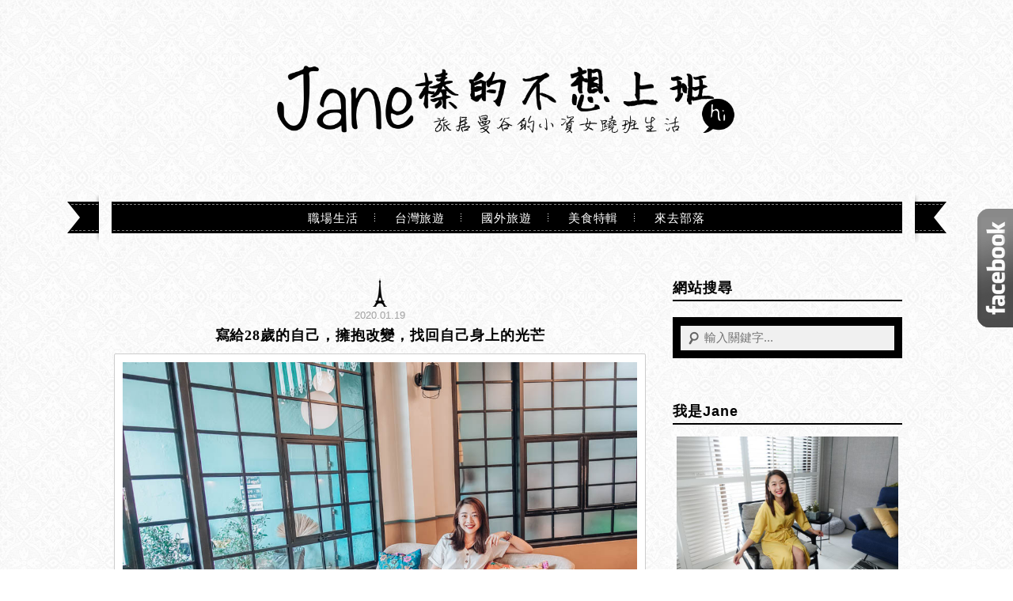

--- FILE ---
content_type: text/html; charset=UTF-8
request_url: https://ohlady.tw/tag/%E8%81%B7%E5%A0%B4%E5%BF%83%E5%BE%97/
body_size: 12621
content:
<!DOCTYPE html>
<!--[if IE 7 | IE 8]>
<html class="ie" lang="zh-TW"
 xmlns:fb="http://ogp.me/ns/fb#">
<![endif]-->
<!--[if !(IE 7) | !(IE 8)  ]><!-->
<html lang="zh-TW"
 xmlns:fb="http://ogp.me/ns/fb#">
<!--<![endif]-->
<head>
<meta http-equiv="Content-Type" content="text/html; charset=UTF-8" />
<meta name="robots" content="all" />
<meta name="author" content="Jane榛的不想上班" />
<meta name="rating" content="general" />
<title>職場心得 Archives - Jane榛的不想上班</title>
<link rel="stylesheet" href="https://ohlady.tw/wp-content/themes/achang-sudan/style.css" type="text/css" media="screen" />
<link rel="alternate" title="RSS 2.0 訂閱最新文章" href="https://ohlady.tw/feed/" />
<link rel="pingback" href="https://ohlady.tw/xmlrpc.php" />
<script src="//ajax.googleapis.com/ajax/libs/jquery/1.8.3/jquery.min.js?ver=1.8.3"></script>
<script src="https://ohlady.tw/wp-content/themes/achang-sudan/inc/js/achang.custom.js"></script>
<meta name='robots' content='index, follow, max-image-preview:large, max-snippet:-1, max-video-preview:-1' />
	<style>img:is([sizes="auto" i], [sizes^="auto," i]) { contain-intrinsic-size: 3000px 1500px }</style>
	<link rel="Shortcut Icon" href="https://ohlady.tw/wp-content/themes/achang-sudan/img/favicon.ico" />
	<!-- This site is optimized with the Yoast SEO plugin v26.7 - https://yoast.com/wordpress/plugins/seo/ -->
	<link rel="canonical" href="https://ohlady.tw/tag/職場心得/" />
	<meta property="og:locale" content="zh_TW" />
	<meta property="og:type" content="article" />
	<meta property="og:title" content="職場心得 Archives - Jane榛的不想上班" />
	<meta property="og:url" content="https://ohlady.tw/tag/職場心得/" />
	<meta property="og:site_name" content="Jane榛的不想上班" />
	<meta name="twitter:card" content="summary_large_image" />
	<script type="application/ld+json" class="yoast-schema-graph">{"@context":"https://schema.org","@graph":[{"@type":"CollectionPage","@id":"https://ohlady.tw/tag/%e8%81%b7%e5%a0%b4%e5%bf%83%e5%be%97/","url":"https://ohlady.tw/tag/%e8%81%b7%e5%a0%b4%e5%bf%83%e5%be%97/","name":"職場心得 Archives - Jane榛的不想上班","isPartOf":{"@id":"https://ohlady.tw/#website"},"breadcrumb":{"@id":"https://ohlady.tw/tag/%e8%81%b7%e5%a0%b4%e5%bf%83%e5%be%97/#breadcrumb"},"inLanguage":"zh-TW"},{"@type":"BreadcrumbList","@id":"https://ohlady.tw/tag/%e8%81%b7%e5%a0%b4%e5%bf%83%e5%be%97/#breadcrumb","itemListElement":[{"@type":"ListItem","position":1,"name":"首頁","item":"https://ohlady.tw/"},{"@type":"ListItem","position":2,"name":"職場心得"}]},{"@type":"WebSite","@id":"https://ohlady.tw/#website","url":"https://ohlady.tw/","name":"Jane榛的不想上班","description":"旅居曼谷的小資女翹班生活","potentialAction":[{"@type":"SearchAction","target":{"@type":"EntryPoint","urlTemplate":"https://ohlady.tw/?s={search_term_string}"},"query-input":{"@type":"PropertyValueSpecification","valueRequired":true,"valueName":"search_term_string"}}],"inLanguage":"zh-TW"}]}</script>
	<!-- / Yoast SEO plugin. -->


<link rel='dns-prefetch' href='//stats.wp.com' />
<script type="text/javascript">
/* <![CDATA[ */
window._wpemojiSettings = {"baseUrl":"https:\/\/s.w.org\/images\/core\/emoji\/16.0.1\/72x72\/","ext":".png","svgUrl":"https:\/\/s.w.org\/images\/core\/emoji\/16.0.1\/svg\/","svgExt":".svg","source":{"concatemoji":"https:\/\/ohlady.tw\/wp-includes\/js\/wp-emoji-release.min.js?ver=6.8.3"}};
/*! This file is auto-generated */
!function(s,n){var o,i,e;function c(e){try{var t={supportTests:e,timestamp:(new Date).valueOf()};sessionStorage.setItem(o,JSON.stringify(t))}catch(e){}}function p(e,t,n){e.clearRect(0,0,e.canvas.width,e.canvas.height),e.fillText(t,0,0);var t=new Uint32Array(e.getImageData(0,0,e.canvas.width,e.canvas.height).data),a=(e.clearRect(0,0,e.canvas.width,e.canvas.height),e.fillText(n,0,0),new Uint32Array(e.getImageData(0,0,e.canvas.width,e.canvas.height).data));return t.every(function(e,t){return e===a[t]})}function u(e,t){e.clearRect(0,0,e.canvas.width,e.canvas.height),e.fillText(t,0,0);for(var n=e.getImageData(16,16,1,1),a=0;a<n.data.length;a++)if(0!==n.data[a])return!1;return!0}function f(e,t,n,a){switch(t){case"flag":return n(e,"\ud83c\udff3\ufe0f\u200d\u26a7\ufe0f","\ud83c\udff3\ufe0f\u200b\u26a7\ufe0f")?!1:!n(e,"\ud83c\udde8\ud83c\uddf6","\ud83c\udde8\u200b\ud83c\uddf6")&&!n(e,"\ud83c\udff4\udb40\udc67\udb40\udc62\udb40\udc65\udb40\udc6e\udb40\udc67\udb40\udc7f","\ud83c\udff4\u200b\udb40\udc67\u200b\udb40\udc62\u200b\udb40\udc65\u200b\udb40\udc6e\u200b\udb40\udc67\u200b\udb40\udc7f");case"emoji":return!a(e,"\ud83e\udedf")}return!1}function g(e,t,n,a){var r="undefined"!=typeof WorkerGlobalScope&&self instanceof WorkerGlobalScope?new OffscreenCanvas(300,150):s.createElement("canvas"),o=r.getContext("2d",{willReadFrequently:!0}),i=(o.textBaseline="top",o.font="600 32px Arial",{});return e.forEach(function(e){i[e]=t(o,e,n,a)}),i}function t(e){var t=s.createElement("script");t.src=e,t.defer=!0,s.head.appendChild(t)}"undefined"!=typeof Promise&&(o="wpEmojiSettingsSupports",i=["flag","emoji"],n.supports={everything:!0,everythingExceptFlag:!0},e=new Promise(function(e){s.addEventListener("DOMContentLoaded",e,{once:!0})}),new Promise(function(t){var n=function(){try{var e=JSON.parse(sessionStorage.getItem(o));if("object"==typeof e&&"number"==typeof e.timestamp&&(new Date).valueOf()<e.timestamp+604800&&"object"==typeof e.supportTests)return e.supportTests}catch(e){}return null}();if(!n){if("undefined"!=typeof Worker&&"undefined"!=typeof OffscreenCanvas&&"undefined"!=typeof URL&&URL.createObjectURL&&"undefined"!=typeof Blob)try{var e="postMessage("+g.toString()+"("+[JSON.stringify(i),f.toString(),p.toString(),u.toString()].join(",")+"));",a=new Blob([e],{type:"text/javascript"}),r=new Worker(URL.createObjectURL(a),{name:"wpTestEmojiSupports"});return void(r.onmessage=function(e){c(n=e.data),r.terminate(),t(n)})}catch(e){}c(n=g(i,f,p,u))}t(n)}).then(function(e){for(var t in e)n.supports[t]=e[t],n.supports.everything=n.supports.everything&&n.supports[t],"flag"!==t&&(n.supports.everythingExceptFlag=n.supports.everythingExceptFlag&&n.supports[t]);n.supports.everythingExceptFlag=n.supports.everythingExceptFlag&&!n.supports.flag,n.DOMReady=!1,n.readyCallback=function(){n.DOMReady=!0}}).then(function(){return e}).then(function(){var e;n.supports.everything||(n.readyCallback(),(e=n.source||{}).concatemoji?t(e.concatemoji):e.wpemoji&&e.twemoji&&(t(e.twemoji),t(e.wpemoji)))}))}((window,document),window._wpemojiSettings);
/* ]]> */
</script>

<style id='wp-emoji-styles-inline-css' type='text/css'>

	img.wp-smiley, img.emoji {
		display: inline !important;
		border: none !important;
		box-shadow: none !important;
		height: 1em !important;
		width: 1em !important;
		margin: 0 0.07em !important;
		vertical-align: -0.1em !important;
		background: none !important;
		padding: 0 !important;
	}
</style>
<link rel='stylesheet' id='wp-block-library-css' href='https://ohlady.tw/wp-includes/css/dist/block-library/style.min.css?ver=6.8.3' type='text/css' media='all' />
<style id='classic-theme-styles-inline-css' type='text/css'>
/*! This file is auto-generated */
.wp-block-button__link{color:#fff;background-color:#32373c;border-radius:9999px;box-shadow:none;text-decoration:none;padding:calc(.667em + 2px) calc(1.333em + 2px);font-size:1.125em}.wp-block-file__button{background:#32373c;color:#fff;text-decoration:none}
</style>
<style id='achang-pencil-box-style-box-style-inline-css' type='text/css'>
.apb-highlighter-highlight{background:linear-gradient(to top,var(--apb-highlighter-color,#fff59d) 60%,transparent 60%);padding:2px 4px}.apb-highlighter-highlight,.apb-highlighter-line{border-radius:2px;-webkit-box-decoration-break:clone;box-decoration-break:clone;display:inline}.apb-highlighter-line{background:linear-gradient(transparent 40%,hsla(0,0%,100%,0) 40%,var(--apb-highlighter-color,#ccff90) 50%,transparent 70%);padding:3px 6px}.apb-underline{background:transparent;-webkit-box-decoration-break:clone;box-decoration-break:clone;display:inline;padding-bottom:2px;text-decoration:none}.apb-underline-normal{border-bottom:2px solid var(--apb-underline-color,red);padding-bottom:3px}.apb-underline-wavy{text-decoration-color:var(--apb-underline-color,red);text-decoration-line:underline;-webkit-text-decoration-skip-ink:none;text-decoration-skip-ink:none;text-decoration-style:wavy;text-decoration-thickness:2px;text-underline-offset:3px}.apb-underline-dashed{border-bottom:2px dashed var(--apb-underline-color,red);padding-bottom:3px}.apb-underline-crayon{background:linear-gradient(transparent 40%,hsla(0,0%,100%,0) 40%,var(--apb-underline-color,red) 90%,transparent 95%);border-radius:3px;padding:3px 6px;position:relative}.apb-font-size{display:inline}.apb-style-box{margin:1em 0;position:relative}.apb-style-box .apb-box-title{align-items:center;color:var(--apb-title-color,inherit);display:flex;font-size:var(--apb-title-font-size,1.2em);font-weight:700}.apb-style-box .apb-box-title .apb-title-icon{font-size:1em;margin-right:10px}.apb-style-box .apb-box-title .apb-title-text{flex-grow:1}.apb-style-box .apb-box-content>:first-child{margin-top:0}.apb-style-box .apb-box-content>:last-child{margin-bottom:0}.apb-layout-info{border-color:var(--apb-box-color,#ddd);border-radius:4px;border-style:var(--apb-border-line-style,solid);border-width:var(--apb-border-width,2px)}.apb-layout-info .apb-box-title{background-color:var(--apb-box-color,#ddd);color:var(--apb-title-color,#333);padding:10px 15px}.apb-layout-info .apb-box-content{background-color:#fff;padding:15px}.apb-layout-alert{border:1px solid transparent;border-radius:.375rem;padding:1rem}.apb-layout-alert .apb-box-content,.apb-layout-alert .apb-box-title{background:transparent;padding:0}.apb-layout-alert .apb-box-title{margin-bottom:.5rem}.apb-layout-alert.apb-alert-type-custom{background-color:var(--apb-box-color,#cfe2ff);border-color:var(--apb-border-color,#9ec5fe);border-style:var(--apb-border-line-style,solid);border-width:var(--apb-border-width,1px);color:var(--apb-title-color,#333)}.apb-layout-alert.apb-alert-type-custom .apb-box-title{color:var(--apb-title-color,#333)}.apb-layout-alert.apb-alert-type-info{background-color:#cfe2ff;border-color:#9ec5fe;color:#0a58ca}.apb-layout-alert.apb-alert-type-info .apb-box-title{color:var(--apb-title-color,#0a58ca)}.apb-layout-alert.apb-alert-type-success{background-color:#d1e7dd;border-color:#a3cfbb;color:#146c43}.apb-layout-alert.apb-alert-type-success .apb-box-title{color:var(--apb-title-color,#146c43)}.apb-layout-alert.apb-alert-type-warning{background-color:#fff3cd;border-color:#ffecb5;color:#664d03}.apb-layout-alert.apb-alert-type-warning .apb-box-title{color:var(--apb-title-color,#664d03)}.apb-layout-alert.apb-alert-type-danger{background-color:#f8d7da;border-color:#f1aeb5;color:#842029}.apb-layout-alert.apb-alert-type-danger .apb-box-title{color:var(--apb-title-color,#842029)}.apb-layout-morandi-alert{background-color:var(--apb-box-color,#f7f4eb);border:1px solid var(--apb-box-color,#f7f4eb);border-left:var(--apb-border-width,4px) solid var(--apb-border-color,#d9d2c6);border-radius:.375rem;box-shadow:0 1px 2px 0 rgba(0,0,0,.05);padding:1rem}.apb-layout-morandi-alert .apb-box-title{background:transparent;color:var(--apb-title-color,#2d3748);font-size:var(--apb-title-font-size,1em);font-weight:700;margin-bottom:.25rem;padding:0}.apb-layout-morandi-alert .apb-box-content{background:transparent;color:#4a5568;padding:0}.apb-layout-centered-title{background-color:#fff;border-color:var(--apb-box-color,#ddd);border-radius:4px;border-style:var(--apb-border-line-style,solid);border-width:var(--apb-border-width,2px);margin-top:1.5em;padding:25px 15px 15px;position:relative}.apb-layout-centered-title .apb-box-title{background:var(--apb-title-bg-color,#fff);color:var(--apb-title-color,var(--apb-box-color,#333));left:20px;padding:0 10px;position:absolute;top:-.8em}.apb-layout-centered-title .apb-box-content{background:transparent;padding:0}.wp-block-achang-pencil-box-code-box{border-radius:8px;box-shadow:0 2px 8px rgba(0,0,0,.1);font-family:Consolas,Monaco,Courier New,monospace;margin:1.5em 0;overflow:hidden;position:relative}.wp-block-achang-pencil-box-code-box .apb-code-box-header{align-items:center;border-bottom:1px solid;display:flex;font-size:13px;font-weight:500;justify-content:space-between;padding:12px 16px;position:relative}.wp-block-achang-pencil-box-code-box .apb-code-box-header .apb-code-language{font-family:-apple-system,BlinkMacSystemFont,Segoe UI,Roboto,sans-serif}.wp-block-achang-pencil-box-code-box .apb-code-content-wrapper{background:transparent;display:flex;max-height:500px;overflow:hidden;position:relative}.wp-block-achang-pencil-box-code-box .apb-line-numbers{border-right:1px solid;flex-shrink:0;font-size:14px;line-height:1.5;min-width:50px;overflow-y:auto;padding:16px 8px;text-align:right;-webkit-user-select:none;-moz-user-select:none;user-select:none;-ms-overflow-style:none;position:relative;scrollbar-width:none;z-index:1}.wp-block-achang-pencil-box-code-box .apb-line-numbers::-webkit-scrollbar{display:none}.wp-block-achang-pencil-box-code-box .apb-line-numbers .apb-line-number{display:block;line-height:1.5;white-space:nowrap}.wp-block-achang-pencil-box-code-box .apb-code-box-content{background:transparent;flex:1;font-size:14px;line-height:1.5;margin:0;min-width:0;overflow:auto;padding:16px;position:relative;white-space:pre!important;z-index:0}.wp-block-achang-pencil-box-code-box .apb-code-box-content code{background:transparent;border:none;display:block;font-family:inherit;font-size:inherit;line-height:inherit;margin:0;overflow-wrap:normal!important;padding:0;white-space:pre!important;word-break:normal!important}.wp-block-achang-pencil-box-code-box .apb-code-box-content code .token{display:inline}.wp-block-achang-pencil-box-code-box .apb-copy-button{background:transparent;border:1px solid;border-radius:4px;cursor:pointer;font-family:-apple-system,BlinkMacSystemFont,Segoe UI,Roboto,sans-serif;font-size:12px;padding:6px 12px;transition:all .2s ease}.wp-block-achang-pencil-box-code-box .apb-copy-button:hover{opacity:.8}.wp-block-achang-pencil-box-code-box .apb-copy-button:active{transform:scale(.95)}.wp-block-achang-pencil-box-code-box .apb-copy-button.apb-copy-success{animation:copySuccess .6s ease;background-color:#d4edda!important;border-color:#28a745!important;color:#155724!important}.wp-block-achang-pencil-box-code-box .apb-copy-button.apb-copy-error{animation:copyError .6s ease;background-color:#f8d7da!important;border-color:#dc3545!important;color:#721c24!important}.wp-block-achang-pencil-box-code-box .apb-copy-button-standalone{position:absolute;right:12px;top:12px;z-index:1}.apb-code-style-style-1{background:#f8f9fa;border:1px solid #e9ecef}.apb-code-style-style-1 .apb-code-box-header{background:#fff;border-bottom-color:#dee2e6;color:#495057}.apb-code-style-style-1 .apb-line-numbers{background:#f1f3f4;border-right-color:#dee2e6;color:#6c757d}.apb-code-style-style-1 .apb-code-box-content{background:#fff;color:#212529;text-shadow:none}.apb-code-style-style-1 .apb-code-box-content code[class*=language-]{text-shadow:none}.apb-code-style-style-1 .apb-copy-button{background:hsla(0,0%,100%,.8);border-color:#6c757d;color:#495057}.apb-code-style-style-1 .apb-copy-button:hover{background:#f8f9fa;border-color:#495057}.apb-code-style-style-1 .apb-copy-button.apb-copy-success{background:#d4edda;border-color:#28a745;color:#155724}.apb-code-style-style-1 .apb-copy-button.apb-copy-error{background:#f8d7da;border-color:#dc3545;color:#721c24}.apb-code-style-style-1 code .token.cdata,.apb-code-style-style-1 code .token.comment,.apb-code-style-style-1 code .token.doctype,.apb-code-style-style-1 code .token.prolog{color:#5a6b73}.apb-code-style-style-1 code .token.punctuation{color:#666}.apb-code-style-style-1 code .token.boolean,.apb-code-style-style-1 code .token.constant,.apb-code-style-style-1 code .token.deleted,.apb-code-style-style-1 code .token.number,.apb-code-style-style-1 code .token.property,.apb-code-style-style-1 code .token.symbol,.apb-code-style-style-1 code .token.tag{color:#d73a49}.apb-code-style-style-1 code .token.attr-name,.apb-code-style-style-1 code .token.builtin,.apb-code-style-style-1 code .token.char,.apb-code-style-style-1 code .token.inserted,.apb-code-style-style-1 code .token.selector,.apb-code-style-style-1 code .token.string{color:#22863a}.apb-code-style-style-1 code .token.entity,.apb-code-style-style-1 code .token.operator,.apb-code-style-style-1 code .token.url{color:#6f42c1}.apb-code-style-style-1 code .token.atrule,.apb-code-style-style-1 code .token.attr-value,.apb-code-style-style-1 code .token.keyword{color:#005cc5}.apb-code-style-style-1 code .token.class-name,.apb-code-style-style-1 code .token.function{color:#6f42c1}.apb-code-style-style-1 code .token.important,.apb-code-style-style-1 code .token.regex,.apb-code-style-style-1 code .token.variable{color:#e36209}.apb-code-style-style-2{background:#1e1e1e;border:1px solid #333}.apb-code-style-style-2 .apb-code-box-header{background:#2d2d30;border-bottom-color:#3e3e42;color:#ccc}.apb-code-style-style-2 .apb-line-numbers{background:#252526;border-right-color:#3e3e42;color:#858585}.apb-code-style-style-2 .apb-code-box-content{background:#1e1e1e;color:#f0f0f0}.apb-code-style-style-2 .apb-copy-button{background:rgba(45,45,48,.8);border-color:#6c6c6c;color:#ccc}.apb-code-style-style-2 .apb-copy-button:hover{background:#3e3e42;border-color:#ccc}.apb-code-style-style-2 .apb-copy-button.apb-copy-success{background:#0e5132;border-color:#28a745;color:#d4edda}.apb-code-style-style-2 .apb-copy-button.apb-copy-error{background:#58151c;border-color:#dc3545;color:#f8d7da}.apb-code-style-style-2 code .token.cdata,.apb-code-style-style-2 code .token.comment,.apb-code-style-style-2 code .token.doctype,.apb-code-style-style-2 code .token.prolog{color:#6a9955}.apb-code-style-style-2 code .token.punctuation{color:#d4d4d4}.apb-code-style-style-2 code .token.boolean,.apb-code-style-style-2 code .token.constant,.apb-code-style-style-2 code .token.deleted,.apb-code-style-style-2 code .token.number,.apb-code-style-style-2 code .token.property,.apb-code-style-style-2 code .token.symbol,.apb-code-style-style-2 code .token.tag{color:#b5cea8}.apb-code-style-style-2 code .token.attr-name,.apb-code-style-style-2 code .token.builtin,.apb-code-style-style-2 code .token.char,.apb-code-style-style-2 code .token.inserted,.apb-code-style-style-2 code .token.selector,.apb-code-style-style-2 code .token.string{color:#ce9178}.apb-code-style-style-2 code .token.entity,.apb-code-style-style-2 code .token.operator,.apb-code-style-style-2 code .token.url{color:#d4d4d4}.apb-code-style-style-2 code .token.atrule,.apb-code-style-style-2 code .token.attr-value,.apb-code-style-style-2 code .token.keyword{color:#569cd6}.apb-code-style-style-2 code .token.class-name,.apb-code-style-style-2 code .token.function{color:#dcdcaa}.apb-code-style-style-2 code .token.important,.apb-code-style-style-2 code .token.regex,.apb-code-style-style-2 code .token.variable{color:#ff8c00}@keyframes copySuccess{0%{transform:scale(1)}50%{background-color:#28a745;color:#fff;transform:scale(1.1)}to{transform:scale(1)}}@keyframes copyError{0%{transform:translateX(0)}25%{transform:translateX(-5px)}75%{transform:translateX(5px)}to{transform:translateX(0)}}@media(max-width:768px){.wp-block-achang-pencil-box-code-box .apb-code-box-header{font-size:12px;padding:10px 12px}.wp-block-achang-pencil-box-code-box .apb-line-numbers{font-size:11px;min-width:35px;padding:12px 6px}.wp-block-achang-pencil-box-code-box .apb-code-box-content{font-size:13px;padding:12px}.wp-block-achang-pencil-box-code-box .apb-copy-button{font-size:11px;padding:4px 8px}}@media print{.wp-block-achang-pencil-box-code-box{border:1px solid #000;box-shadow:none}.wp-block-achang-pencil-box-code-box .apb-copy-button{display:none}.wp-block-achang-pencil-box-code-box .apb-code-content-wrapper{max-height:none;overflow:visible}}

</style>
<style id='collapsing-categories-style-inline-css' type='text/css'>


</style>
<link rel='stylesheet' id='mediaelement-css' href='https://ohlady.tw/wp-includes/js/mediaelement/mediaelementplayer-legacy.min.css?ver=4.2.17' type='text/css' media='all' />
<link rel='stylesheet' id='wp-mediaelement-css' href='https://ohlady.tw/wp-includes/js/mediaelement/wp-mediaelement.min.css?ver=6.8.3' type='text/css' media='all' />
<style id='jetpack-sharing-buttons-style-inline-css' type='text/css'>
.jetpack-sharing-buttons__services-list{display:flex;flex-direction:row;flex-wrap:wrap;gap:0;list-style-type:none;margin:5px;padding:0}.jetpack-sharing-buttons__services-list.has-small-icon-size{font-size:12px}.jetpack-sharing-buttons__services-list.has-normal-icon-size{font-size:16px}.jetpack-sharing-buttons__services-list.has-large-icon-size{font-size:24px}.jetpack-sharing-buttons__services-list.has-huge-icon-size{font-size:36px}@media print{.jetpack-sharing-buttons__services-list{display:none!important}}.editor-styles-wrapper .wp-block-jetpack-sharing-buttons{gap:0;padding-inline-start:0}ul.jetpack-sharing-buttons__services-list.has-background{padding:1.25em 2.375em}
</style>
<style id='global-styles-inline-css' type='text/css'>
:root{--wp--preset--aspect-ratio--square: 1;--wp--preset--aspect-ratio--4-3: 4/3;--wp--preset--aspect-ratio--3-4: 3/4;--wp--preset--aspect-ratio--3-2: 3/2;--wp--preset--aspect-ratio--2-3: 2/3;--wp--preset--aspect-ratio--16-9: 16/9;--wp--preset--aspect-ratio--9-16: 9/16;--wp--preset--color--black: #000000;--wp--preset--color--cyan-bluish-gray: #abb8c3;--wp--preset--color--white: #ffffff;--wp--preset--color--pale-pink: #f78da7;--wp--preset--color--vivid-red: #cf2e2e;--wp--preset--color--luminous-vivid-orange: #ff6900;--wp--preset--color--luminous-vivid-amber: #fcb900;--wp--preset--color--light-green-cyan: #7bdcb5;--wp--preset--color--vivid-green-cyan: #00d084;--wp--preset--color--pale-cyan-blue: #8ed1fc;--wp--preset--color--vivid-cyan-blue: #0693e3;--wp--preset--color--vivid-purple: #9b51e0;--wp--preset--gradient--vivid-cyan-blue-to-vivid-purple: linear-gradient(135deg,rgba(6,147,227,1) 0%,rgb(155,81,224) 100%);--wp--preset--gradient--light-green-cyan-to-vivid-green-cyan: linear-gradient(135deg,rgb(122,220,180) 0%,rgb(0,208,130) 100%);--wp--preset--gradient--luminous-vivid-amber-to-luminous-vivid-orange: linear-gradient(135deg,rgba(252,185,0,1) 0%,rgba(255,105,0,1) 100%);--wp--preset--gradient--luminous-vivid-orange-to-vivid-red: linear-gradient(135deg,rgba(255,105,0,1) 0%,rgb(207,46,46) 100%);--wp--preset--gradient--very-light-gray-to-cyan-bluish-gray: linear-gradient(135deg,rgb(238,238,238) 0%,rgb(169,184,195) 100%);--wp--preset--gradient--cool-to-warm-spectrum: linear-gradient(135deg,rgb(74,234,220) 0%,rgb(151,120,209) 20%,rgb(207,42,186) 40%,rgb(238,44,130) 60%,rgb(251,105,98) 80%,rgb(254,248,76) 100%);--wp--preset--gradient--blush-light-purple: linear-gradient(135deg,rgb(255,206,236) 0%,rgb(152,150,240) 100%);--wp--preset--gradient--blush-bordeaux: linear-gradient(135deg,rgb(254,205,165) 0%,rgb(254,45,45) 50%,rgb(107,0,62) 100%);--wp--preset--gradient--luminous-dusk: linear-gradient(135deg,rgb(255,203,112) 0%,rgb(199,81,192) 50%,rgb(65,88,208) 100%);--wp--preset--gradient--pale-ocean: linear-gradient(135deg,rgb(255,245,203) 0%,rgb(182,227,212) 50%,rgb(51,167,181) 100%);--wp--preset--gradient--electric-grass: linear-gradient(135deg,rgb(202,248,128) 0%,rgb(113,206,126) 100%);--wp--preset--gradient--midnight: linear-gradient(135deg,rgb(2,3,129) 0%,rgb(40,116,252) 100%);--wp--preset--font-size--small: 13px;--wp--preset--font-size--medium: 20px;--wp--preset--font-size--large: 36px;--wp--preset--font-size--x-large: 42px;--wp--preset--spacing--20: 0.44rem;--wp--preset--spacing--30: 0.67rem;--wp--preset--spacing--40: 1rem;--wp--preset--spacing--50: 1.5rem;--wp--preset--spacing--60: 2.25rem;--wp--preset--spacing--70: 3.38rem;--wp--preset--spacing--80: 5.06rem;--wp--preset--shadow--natural: 6px 6px 9px rgba(0, 0, 0, 0.2);--wp--preset--shadow--deep: 12px 12px 50px rgba(0, 0, 0, 0.4);--wp--preset--shadow--sharp: 6px 6px 0px rgba(0, 0, 0, 0.2);--wp--preset--shadow--outlined: 6px 6px 0px -3px rgba(255, 255, 255, 1), 6px 6px rgba(0, 0, 0, 1);--wp--preset--shadow--crisp: 6px 6px 0px rgba(0, 0, 0, 1);}:where(.is-layout-flex){gap: 0.5em;}:where(.is-layout-grid){gap: 0.5em;}body .is-layout-flex{display: flex;}.is-layout-flex{flex-wrap: wrap;align-items: center;}.is-layout-flex > :is(*, div){margin: 0;}body .is-layout-grid{display: grid;}.is-layout-grid > :is(*, div){margin: 0;}:where(.wp-block-columns.is-layout-flex){gap: 2em;}:where(.wp-block-columns.is-layout-grid){gap: 2em;}:where(.wp-block-post-template.is-layout-flex){gap: 1.25em;}:where(.wp-block-post-template.is-layout-grid){gap: 1.25em;}.has-black-color{color: var(--wp--preset--color--black) !important;}.has-cyan-bluish-gray-color{color: var(--wp--preset--color--cyan-bluish-gray) !important;}.has-white-color{color: var(--wp--preset--color--white) !important;}.has-pale-pink-color{color: var(--wp--preset--color--pale-pink) !important;}.has-vivid-red-color{color: var(--wp--preset--color--vivid-red) !important;}.has-luminous-vivid-orange-color{color: var(--wp--preset--color--luminous-vivid-orange) !important;}.has-luminous-vivid-amber-color{color: var(--wp--preset--color--luminous-vivid-amber) !important;}.has-light-green-cyan-color{color: var(--wp--preset--color--light-green-cyan) !important;}.has-vivid-green-cyan-color{color: var(--wp--preset--color--vivid-green-cyan) !important;}.has-pale-cyan-blue-color{color: var(--wp--preset--color--pale-cyan-blue) !important;}.has-vivid-cyan-blue-color{color: var(--wp--preset--color--vivid-cyan-blue) !important;}.has-vivid-purple-color{color: var(--wp--preset--color--vivid-purple) !important;}.has-black-background-color{background-color: var(--wp--preset--color--black) !important;}.has-cyan-bluish-gray-background-color{background-color: var(--wp--preset--color--cyan-bluish-gray) !important;}.has-white-background-color{background-color: var(--wp--preset--color--white) !important;}.has-pale-pink-background-color{background-color: var(--wp--preset--color--pale-pink) !important;}.has-vivid-red-background-color{background-color: var(--wp--preset--color--vivid-red) !important;}.has-luminous-vivid-orange-background-color{background-color: var(--wp--preset--color--luminous-vivid-orange) !important;}.has-luminous-vivid-amber-background-color{background-color: var(--wp--preset--color--luminous-vivid-amber) !important;}.has-light-green-cyan-background-color{background-color: var(--wp--preset--color--light-green-cyan) !important;}.has-vivid-green-cyan-background-color{background-color: var(--wp--preset--color--vivid-green-cyan) !important;}.has-pale-cyan-blue-background-color{background-color: var(--wp--preset--color--pale-cyan-blue) !important;}.has-vivid-cyan-blue-background-color{background-color: var(--wp--preset--color--vivid-cyan-blue) !important;}.has-vivid-purple-background-color{background-color: var(--wp--preset--color--vivid-purple) !important;}.has-black-border-color{border-color: var(--wp--preset--color--black) !important;}.has-cyan-bluish-gray-border-color{border-color: var(--wp--preset--color--cyan-bluish-gray) !important;}.has-white-border-color{border-color: var(--wp--preset--color--white) !important;}.has-pale-pink-border-color{border-color: var(--wp--preset--color--pale-pink) !important;}.has-vivid-red-border-color{border-color: var(--wp--preset--color--vivid-red) !important;}.has-luminous-vivid-orange-border-color{border-color: var(--wp--preset--color--luminous-vivid-orange) !important;}.has-luminous-vivid-amber-border-color{border-color: var(--wp--preset--color--luminous-vivid-amber) !important;}.has-light-green-cyan-border-color{border-color: var(--wp--preset--color--light-green-cyan) !important;}.has-vivid-green-cyan-border-color{border-color: var(--wp--preset--color--vivid-green-cyan) !important;}.has-pale-cyan-blue-border-color{border-color: var(--wp--preset--color--pale-cyan-blue) !important;}.has-vivid-cyan-blue-border-color{border-color: var(--wp--preset--color--vivid-cyan-blue) !important;}.has-vivid-purple-border-color{border-color: var(--wp--preset--color--vivid-purple) !important;}.has-vivid-cyan-blue-to-vivid-purple-gradient-background{background: var(--wp--preset--gradient--vivid-cyan-blue-to-vivid-purple) !important;}.has-light-green-cyan-to-vivid-green-cyan-gradient-background{background: var(--wp--preset--gradient--light-green-cyan-to-vivid-green-cyan) !important;}.has-luminous-vivid-amber-to-luminous-vivid-orange-gradient-background{background: var(--wp--preset--gradient--luminous-vivid-amber-to-luminous-vivid-orange) !important;}.has-luminous-vivid-orange-to-vivid-red-gradient-background{background: var(--wp--preset--gradient--luminous-vivid-orange-to-vivid-red) !important;}.has-very-light-gray-to-cyan-bluish-gray-gradient-background{background: var(--wp--preset--gradient--very-light-gray-to-cyan-bluish-gray) !important;}.has-cool-to-warm-spectrum-gradient-background{background: var(--wp--preset--gradient--cool-to-warm-spectrum) !important;}.has-blush-light-purple-gradient-background{background: var(--wp--preset--gradient--blush-light-purple) !important;}.has-blush-bordeaux-gradient-background{background: var(--wp--preset--gradient--blush-bordeaux) !important;}.has-luminous-dusk-gradient-background{background: var(--wp--preset--gradient--luminous-dusk) !important;}.has-pale-ocean-gradient-background{background: var(--wp--preset--gradient--pale-ocean) !important;}.has-electric-grass-gradient-background{background: var(--wp--preset--gradient--electric-grass) !important;}.has-midnight-gradient-background{background: var(--wp--preset--gradient--midnight) !important;}.has-small-font-size{font-size: var(--wp--preset--font-size--small) !important;}.has-medium-font-size{font-size: var(--wp--preset--font-size--medium) !important;}.has-large-font-size{font-size: var(--wp--preset--font-size--large) !important;}.has-x-large-font-size{font-size: var(--wp--preset--font-size--x-large) !important;}
:where(.wp-block-post-template.is-layout-flex){gap: 1.25em;}:where(.wp-block-post-template.is-layout-grid){gap: 1.25em;}
:where(.wp-block-columns.is-layout-flex){gap: 2em;}:where(.wp-block-columns.is-layout-grid){gap: 2em;}
:root :where(.wp-block-pullquote){font-size: 1.5em;line-height: 1.6;}
</style>
<link rel='stylesheet' id='achang-pencil-box-css' href='https://ohlady.tw/wp-content/plugins/achang-pencil-box/public/css/achang-pencil-box-public.css?ver=1.9.3.1762418462.1.0.0' type='text/css' media='all' />
<script type="text/javascript" src="https://ohlady.tw/wp-includes/js/jquery/jquery.min.js?ver=3.7.1" id="jquery-core-js"></script>
<script type="text/javascript" src="https://ohlady.tw/wp-includes/js/jquery/jquery-migrate.min.js?ver=3.4.1" id="jquery-migrate-js"></script>
<script type="text/javascript" id="wk-tag-manager-script-js-after">
/* <![CDATA[ */
function shouldTrack(){
var trackLoggedIn = true;
var loggedIn = false;
if(!loggedIn){
return true;
} else if( trackLoggedIn ) {
return true;
}
return false;
}
function hasWKGoogleAnalyticsCookie() {
return (new RegExp('wp_wk_ga_untrack_' + document.location.hostname)).test(document.cookie);
}
if (!hasWKGoogleAnalyticsCookie() && shouldTrack()) {
//Google Tag Manager
(function (w, d, s, l, i) {
w[l] = w[l] || [];
w[l].push({
'gtm.start':
new Date().getTime(), event: 'gtm.js'
});
var f = d.getElementsByTagName(s)[0],
j = d.createElement(s), dl = l != 'dataLayer' ? '&l=' + l : '';
j.async = true;
j.src =
'https://www.googletagmanager.com/gtm.js?id=' + i + dl;
f.parentNode.insertBefore(j, f);
})(window, document, 'script', 'dataLayer', 'GTM-KRV423G');
}
/* ]]> */
</script>
<link rel="https://api.w.org/" href="https://ohlady.tw/wp-json/" /><link rel="alternate" title="JSON" type="application/json" href="https://ohlady.tw/wp-json/wp/v2/tags/320" /><meta property="fb:app_id" content="785819158198277"/>	<style>img#wpstats{display:none}</style>
		<script async src="https://pagead2.googlesyndication.com/pagead/js/adsbygoogle.js?client=ca-pub-9767966869087000"
     crossorigin="anonymous"></script><style type="text/css">.recentcomments a{display:inline !important;padding:0 !important;margin:0 !important;}</style>		<style type="text/css" id="wp-custom-css">
			@media screen and (min-width: 800px) {
	a.logo {
		display: block;
		margin-top: 50px;
	}

.single-top,.single-center,.single-bottom{
    border: none;
}
	
	#header {
		height: auto;
	}
	
	#main p {
		font-size: 15px;
	}
	
	/*
	 * --- JetPack ---
	 */
	.page-single #jp-relatedposts {
		display: block;
		padding: 5px 0 0;
		margin-top: 50px;
	}
	
	.page-single #jp-relatedposts h3.jp-relatedposts-headline em {
		font-weight: normal;
		font-family: "微軟正黑體", Arial;
		font-size: 15px;
		font-weight: 700;
		line-height: 1.2;
		margin: 0 0 1em;
	}
	
	#main #jp-relatedposts .jp-relatedposts-post-title {
		margin-top: 5px;
	}
	
	#main #jp-relatedposts .jp-relatedposts-post-title a {
		text-decoration: none;
		font-family: "微軟正黑體", Arial;
		font-size: 15px;
	}
	
	.page-single .jp-relatedposts-post-context {
		display: none;
	}
	
	.page-single #jp-relatedposts h3.jp-relatedposts-headline em:before {
		display: none;
	}
}

#main #page-page img { max-width: 100%; height: auto; }		</style>
		<!--[if lt IE 9]>
<script src="//html5shiv.googlecode.com/svn/trunk/html5.js"></script>
<![endif]-->
</head>
<body>

	<header id="header" role="banner">
		<h1><a href="https://ohlady.tw" title="Jane榛的不想上班" class="logo" ><img src="https://ohlady.tw/wp-content/uploads/20190901221644_58.png" alt="Jane榛的不想上班"></a></h1>	</header>
	<div id="achang-menu">
        <div class="nav-start"></div>
		<nav id="access" role="navigation">
			<header><h3 class="assistive-text">Main Menu</h3></header>
		 	<div class="menu-main-menu-container"><ul id="menu-main-menu" class="menu"><li id="menu-item-189" class="menu-item menu-item-type-taxonomy menu-item-object-category menu-item-189"><a href="https://ohlady.tw/category/ol_life/">職場生活</a></li>
<li id="menu-item-191" class="menu-item menu-item-type-taxonomy menu-item-object-category menu-item-191"><a href="https://ohlady.tw/category/funtw/">台灣旅遊</a></li>
<li id="menu-item-192" class="menu-item menu-item-type-taxonomy menu-item-object-category menu-item-192"><a href="https://ohlady.tw/category/funoversea/">國外旅遊</a></li>
<li id="menu-item-194" class="menu-item menu-item-type-taxonomy menu-item-object-category menu-item-194"><a href="https://ohlady.tw/category/food/">美食特輯</a></li>
<li id="menu-item-190" class="menu-item menu-item-type-taxonomy menu-item-object-category menu-item-has-children menu-item-190"><a href="https://ohlady.tw/category/tribe/">來去部落</a>
<ul class="sub-menu">
	<li id="menu-item-414" class="menu-item menu-item-type-taxonomy menu-item-object-category menu-item-414"><a href="https://ohlady.tw/category/tribe/hsinchu/">新竹</a></li>
	<li id="menu-item-413" class="menu-item menu-item-type-taxonomy menu-item-object-category menu-item-413"><a href="https://ohlady.tw/category/tribe/miaoli/">苗栗</a></li>
</ul>
</li>
</ul></div>		</nav>
		<div class="nav-end"></div>
	</div>
		<div id="content">
		<div id="main" role="main">
	<section id="page-archive" class="page-main">
		<header>
			<h1 class="assistive-text">
									標籤 :  職場心得							</h1>
		</header>
		<article id="post-807" role="article" class="blog-post">
	<header>
		<time datetime="2020-01-19T18:17:04+08:00" data-updated="true" >
			<span class="date">2020.01.19</span>
		</time>
		<h1><a href="https://ohlady.tw/jane28/"
			title="閱讀：寫給28歲的自己，擁抱改變，找回自己身上的光芒" rel="bookmark">寫給28歲的自己，擁抱改變，找回自己身上的光芒</a></h1>
	</header>
		<figure>
		<a href="https://ohlady.tw/jane28/" title="閱讀：寫給28歲的自己，擁抱改變，找回自己身上的光芒"><img src="https://ohlady.tw/wp-content/uploads/20200119180801_35.jpg" alt="寫給28歲的自己，擁抱改變，找回自己身上的光芒" title="寫給28歲的自己，擁抱改變，找回自己身上的光芒" /></a>
	</figure>
	<span class="tags"> <a href="https://ohlady.tw/tag/%e6%b5%b7%e5%a4%96%e5%b7%a5%e4%bd%9c/" rel="tag">海外工作</a> <a href="https://ohlady.tw/tag/%e9%81%a0%e8%b7%9d%e9%9b%a2%e6%84%9f%e6%83%85/" rel="tag">遠距離感情</a> <a href="https://ohlady.tw/tag/%e8%81%b7%e5%a0%b4%e5%bf%83%e5%be%97/" rel="tag">職場心得</a> <a href="https://ohlady.tw/tag/%e5%b0%8f%e8%b3%87%e5%a5%b3/" rel="tag">小資女</a></span>
	<div class="readmore">
	   <div class="readmoreline"></div>
		<a href="https://ohlady.tw/jane28/" title="閱讀：寫給28歲的自己，擁抱改變，找回自己身上的光芒">MORE</a>
	</div>
	</article>
<nav class="pagination">
	<header><h3 class="assistive-text">Page Menu</h3></header>
	</nav>

	</section>
		</div>
		<aside id="sidebar">
	<section class="widget ss">
		<h3>網站搜尋</h3>
		<form role="search" method="get" id="searchform" action="https://ohlady.tw/" >
    <div class="search-box">
		<input type="text" class="textfield" placeholder="輸入關鍵字..." value="" name="s" id="s" />
		<input type="submit" id="searchsubmit" value="搜尋" />
    </div>
    </form>	</section>
<section class="widget"><h3>我是Jane</h3>			<div class="textwidget"><p><img loading="lazy" decoding="async" class="alignnone wp-image-792" src="https://ohlady.tw/wp-content/uploads/20190901223319_51.jpg" alt="" width="280" height="187" srcset="https://ohlady.tw/wp-content/uploads/20190901223319_51.jpg 1000w, https://ohlady.tw/wp-content/uploads/20190901223319_51-768x512.jpg 768w" sizes="auto, (max-width: 280px) 100vw, 280px" />我是Jane，27歲小資女孩<br />
旅居東南亞的科技業業務，目前已在曼谷生活了三年多<br />
榛的不想上班是內心的OS，想跟你們分享上班族下班後的人生以及海外工作的日子<br />
Work hard, Play hard!!</p>
<p>聯絡方式：<a href="/cdn-cgi/l/email-protection" class="__cf_email__" data-cfemail="85efe4ebe0e9ecebb4b5b4b1c5e2e8e4ece9abe6eae8">[email&#160;protected]</a></p>
</div>
		</section>
		<section class="widget">
		<h3>近期文章</h3>
		<ul>
											<li>
					<a href="https://ohlady.tw/jane28/">寫給28歲的自己，擁抱改變，找回自己身上的光芒</a>
									</li>
											<li>
					<a href="https://ohlady.tw/chabaeyelash/">曼谷美睫｜上班族多睡十分鐘，接個睫毛省下化妝時間， Chaba Nails &#038; Eyelashes Pro</a>
									</li>
											<li>
					<a href="https://ohlady.tw/bkkbar-samsara/">曼谷酒吧推薦｜Samsara Cafe &#038; Meal，中國城巷子裡的酒吧，坐在昭披耶河邊喝酒看夜景</a>
									</li>
											<li>
					<a href="https://ohlady.tw/bkkspa-chaba/">曼谷保養｜美麗的指甲才能療癒上班的心情，Chaba Nails &#038; Spa手腳保養(Let&#8217;s Relax集團)</a>
									</li>
											<li>
					<a href="https://ohlady.tw/onemorethai/">曼谷按摩推薦｜BTS Chitlom站一分鐘，One More Thai藥草球按摩<限時買一送一></a>
									</li>
					</ul>

		</section><section class="widget"><h3>近期留言</h3><ul id="recentcomments"><li class="recentcomments">「<span class="comment-author-link">Jane</span>」於〈<a href="https://ohlady.tw/orientalprincess2018/#comment-443">泰國｜Oriental Princess 泰國東方公主美體小舖，送禮自用都超划算!!</a>〉發佈留言</li><li class="recentcomments">「<span class="comment-author-link">Jane</span>」於〈<a href="https://ohlady.tw/orientalprincess2018/#comment-442">泰國｜Oriental Princess 泰國東方公主美體小舖，送禮自用都超划算!!</a>〉發佈留言</li><li class="recentcomments">「<span class="comment-author-link">irene</span>」於〈<a href="https://ohlady.tw/orientalprincess2018/#comment-437">泰國｜Oriental Princess 泰國東方公主美體小舖，送禮自用都超划算!!</a>〉發佈留言</li><li class="recentcomments">「<span class="comment-author-link">shelly</span>」於〈<a href="https://ohlady.tw/orientalprincess2018/#comment-436">泰國｜Oriental Princess 泰國東方公主美體小舖，送禮自用都超划算!!</a>〉發佈留言</li><li class="recentcomments">「<span class="comment-author-link">Jane</span>」於〈<a href="https://ohlady.tw/onemorethai/#comment-414">曼谷按摩推薦｜BTS Chitlom站一分鐘，One More Thai藥草球按摩<限時買一送一></a>〉發佈留言</li></ul></section><section class="widget"><h3>彙整</h3>
			<ul>
					<li><a href='https://ohlady.tw/2020/01/'>2020 年 1 月</a></li>
	<li><a href='https://ohlady.tw/2019/11/'>2019 年 11 月</a></li>
	<li><a href='https://ohlady.tw/2019/09/'>2019 年 9 月</a></li>
	<li><a href='https://ohlady.tw/2019/08/'>2019 年 8 月</a></li>
	<li><a href='https://ohlady.tw/2019/06/'>2019 年 6 月</a></li>
	<li><a href='https://ohlady.tw/2019/05/'>2019 年 5 月</a></li>
	<li><a href='https://ohlady.tw/2019/04/'>2019 年 4 月</a></li>
	<li><a href='https://ohlady.tw/2018/10/'>2018 年 10 月</a></li>
	<li><a href='https://ohlady.tw/2018/08/'>2018 年 8 月</a></li>
	<li><a href='https://ohlady.tw/2018/07/'>2018 年 7 月</a></li>
	<li><a href='https://ohlady.tw/2018/06/'>2018 年 6 月</a></li>
	<li><a href='https://ohlady.tw/2018/04/'>2018 年 4 月</a></li>
	<li><a href='https://ohlady.tw/2018/03/'>2018 年 3 月</a></li>
	<li><a href='https://ohlady.tw/2018/02/'>2018 年 2 月</a></li>
	<li><a href='https://ohlady.tw/2018/01/'>2018 年 1 月</a></li>
	<li><a href='https://ohlady.tw/2017/12/'>2017 年 12 月</a></li>
	<li><a href='https://ohlady.tw/2017/11/'>2017 年 11 月</a></li>
	<li><a href='https://ohlady.tw/2017/10/'>2017 年 10 月</a></li>
	<li><a href='https://ohlady.tw/2017/09/'>2017 年 9 月</a></li>
	<li><a href='https://ohlady.tw/2017/08/'>2017 年 8 月</a></li>
	<li><a href='https://ohlady.tw/2017/07/'>2017 年 7 月</a></li>
	<li><a href='https://ohlady.tw/2017/06/'>2017 年 6 月</a></li>
	<li><a href='https://ohlady.tw/2017/04/'>2017 年 4 月</a></li>
	<li><a href='https://ohlady.tw/2017/02/'>2017 年 2 月</a></li>
	<li><a href='https://ohlady.tw/2017/01/'>2017 年 1 月</a></li>
	<li><a href='https://ohlady.tw/2016/10/'>2016 年 10 月</a></li>
	<li><a href='https://ohlady.tw/2016/09/'>2016 年 9 月</a></li>
	<li><a href='https://ohlady.tw/2016/04/'>2016 年 4 月</a></li>
	<li><a href='https://ohlady.tw/2016/03/'>2016 年 3 月</a></li>
	<li><a href='https://ohlady.tw/2016/02/'>2016 年 2 月</a></li>
	<li><a href='https://ohlady.tw/2016/01/'>2016 年 1 月</a></li>
	<li><a href='https://ohlady.tw/2015/12/'>2015 年 12 月</a></li>
	<li><a href='https://ohlady.tw/2015/11/'>2015 年 11 月</a></li>
	<li><a href='https://ohlady.tw/2015/10/'>2015 年 10 月</a></li>
	<li><a href='https://ohlady.tw/2015/09/'>2015 年 9 月</a></li>
	<li><a href='https://ohlady.tw/2015/08/'>2015 年 8 月</a></li>
	<li><a href='https://ohlady.tw/2015/07/'>2015 年 7 月</a></li>
			</ul>

			</section><section class="widget"><h3>分類</h3>
			<ul>
					<li class="cat-item cat-item-6"><a href="https://ohlady.tw/category/ol_life/">職場生活</a> (5)
</li>
	<li class="cat-item cat-item-7"><a href="https://ohlady.tw/category/funtw/">台灣旅遊</a> (8)
</li>
	<li class="cat-item cat-item-8"><a href="https://ohlady.tw/category/funoversea/">國外旅遊</a> (42)
</li>
	<li class="cat-item cat-item-10"><a href="https://ohlady.tw/category/food/">美食特輯</a> (15)
</li>
	<li class="cat-item cat-item-5"><a href="https://ohlady.tw/category/tribe/">來去部落</a> (6)
<ul class='children'>
	<li class="cat-item cat-item-33"><a href="https://ohlady.tw/category/tribe/miaoli/">苗栗</a> (1)
</li>
	<li class="cat-item cat-item-34"><a href="https://ohlady.tw/category/tribe/hsinchu/">新竹</a> (3)
</li>
</ul>
</li>
	<li class="cat-item cat-item-1"><a href="https://ohlady.tw/category/lifeshare/">生活分享</a> (13)
</li>
			</ul>

			</section><section class="widget">			<div class="textwidget"><script data-cfasync="false" src="/cdn-cgi/scripts/5c5dd728/cloudflare-static/email-decode.min.js"></script><script>var itm = {id:"1363",partner:"0"};</script>
<script src="https://i-tm.com.tw/api/itm-tracker.js"></script></div>
		</section></aside>
		<div class="fix"></div>
		</div><!-- content END -->
		<footer id="footer">
			<div id="footer-inner">
				<div id="webname">
					<a href="https://ohlady.tw" title="Jane榛的不想上班">Jane榛的不想上班</a>
				</div>
				<div id="webinfo">
					<div class="copyright">
						網站版權 <a href="http://tw.wordpress.org" target="_blank" title="使用WordPress建置" >WordPress</a> 建置  / &copy; 2026 Jane榛的不想上班					</div>
					<div class="design">
						佈景：<a href="http://sofree.cc/themes/" target="_blank" title="本站使用「Sudan」佈景主題">Sudan</a> / 設計：<a href="http://achang.tw" target="_blank" title="WordPress 設計">阿腸網頁設計工作室</a>
					</div>
				</div>
				<script type="speculationrules">
{"prefetch":[{"source":"document","where":{"and":[{"href_matches":"\/*"},{"not":{"href_matches":["\/wp-*.php","\/wp-admin\/*","\/wp-content\/uploads\/*","\/wp-content\/*","\/wp-content\/plugins\/*","\/wp-content\/themes\/achang-sudan\/*","\/*\\?(.+)"]}},{"not":{"selector_matches":"a[rel~=\"nofollow\"]"}},{"not":{"selector_matches":".no-prefetch, .no-prefetch a"}}]},"eagerness":"conservative"}]}
</script>
<noscript>
    <iframe src="https://www.googletagmanager.com/ns.html?id=GTM-KRV423G" height="0" width="0"
        style="display:none;visibility:hidden"></iframe>
</noscript>

<div class="fbbox" style="">
		  <div>
		    <div class="fb-like-box" data-href="https://www.facebook.com/ohladyJane" data-width="247" data-height="245" data-show-faces="true" data-stream="false" data-show-border="true" data-header="false"></div>
		  </div>
		</div>
<div id="fb-root"></div>
		<script>(function(d, s, id) {
		  var js, fjs = d.getElementsByTagName(s)[0];
		  if (d.getElementById(id)) return;
		  js = d.createElement(s); js.id = id;
		  js.src = "//connect.facebook.net/zh_TW/all.js#xfbml=1";
		  fjs.parentNode.insertBefore(js, fjs);
		}(document, "script", "facebook-jssdk"));</script>
		<!-- Theme by aChang Studio. http://achang.tw -->
<script type="text/javascript" src="https://ohlady.tw/wp-content/plugins/achang-pencil-box/public/js/achang-pencil-box-public.js?ver=1.9.3.1762418462.1.0.0" id="achang-pencil-box-js"></script>
<script type="text/javascript" id="la_sentinelle_frontend_js-js-extra">
/* <![CDATA[ */
var la_sentinelle_frontend_script = {"ajaxurl":"https:\/\/ohlady.tw\/wp-admin\/admin-ajax.php","ajax2":"la_sentinelle_dc8370656b89bc19c165e3705543f8b3","ajax3":"la_sentinelle_201e838602a458dbe87ee7a87eb106eb","honeypot":"la_sentinelle_a67bb3c21b4f70f59ca73ab3fcbc0abc","honeypot2":"la_sentinelle_0dc5d4585ff2254814973fcb87b5474b","timeout":"la_sentinelle_7f8db0dfb80eca94bccc2e33dde01c0f","timeout2":"la_sentinelle_b2da47f87cc2b742d5b5eb8562d777f1","webgl":"la_sentinelle_8ff80508f8a0b980ebd90f33316addc7","webgl2":"la_sentinelle_d4937b56901a337dbd4b0c0d985813e4","webgl3":"la_sentinelle_daefb0f748f39a4ea1984f223ad4f02c","ajax_enabled":"false","webgl_enabled":"false"};
/* ]]> */
</script>
<script type="text/javascript" src="https://ohlady.tw/wp-content/plugins/la-sentinelle-antispam/spamfilters/js/la-sentinelle-frontend.js?ver=4.0.4" id="la_sentinelle_frontend_js-js"></script>
<script type="text/javascript" id="jetpack-stats-js-before">
/* <![CDATA[ */
_stq = window._stq || [];
_stq.push([ "view", {"v":"ext","blog":"94805634","post":"0","tz":"8","srv":"ohlady.tw","arch_tag":"%E8%81%B7%E5%A0%B4%E5%BF%83%E5%BE%97","arch_results":"1","j":"1:15.4"} ]);
_stq.push([ "clickTrackerInit", "94805634", "0" ]);
/* ]]> */
</script>
<script type="text/javascript" src="https://stats.wp.com/e-202603.js" id="jetpack-stats-js" defer="defer" data-wp-strategy="defer"></script>
<!-- Facebook Comments Plugin for WordPress: http://peadig.com/wordpress-plugins/facebook-comments/ -->
<div id="fb-root"></div>
<script>(function(d, s, id) {
  var js, fjs = d.getElementsByTagName(s)[0];
  if (d.getElementById(id)) return;
  js = d.createElement(s); js.id = id;
  js.src = "//connect.facebook.net/zh_TW/sdk.js#xfbml=1&appId=785819158198277&version=v2.3";
  fjs.parentNode.insertBefore(js, fjs);
}(document, 'script', 'facebook-jssdk'));</script>
			</div>
		</footer>
	
<script defer src="https://static.cloudflareinsights.com/beacon.min.js/vcd15cbe7772f49c399c6a5babf22c1241717689176015" integrity="sha512-ZpsOmlRQV6y907TI0dKBHq9Md29nnaEIPlkf84rnaERnq6zvWvPUqr2ft8M1aS28oN72PdrCzSjY4U6VaAw1EQ==" data-cf-beacon='{"version":"2024.11.0","token":"a892bbf1e3c841cfaa5664147400f6b8","r":1,"server_timing":{"name":{"cfCacheStatus":true,"cfEdge":true,"cfExtPri":true,"cfL4":true,"cfOrigin":true,"cfSpeedBrain":true},"location_startswith":null}}' crossorigin="anonymous"></script>
</body>
</html>


<!-- Page cached by LiteSpeed Cache 7.7 on 2026-01-17 08:00:04 -->

--- FILE ---
content_type: text/html; charset=utf-8
request_url: https://www.google.com/recaptcha/api2/aframe
body_size: 267
content:
<!DOCTYPE HTML><html><head><meta http-equiv="content-type" content="text/html; charset=UTF-8"></head><body><script nonce="xx3cdmqJOyeGsJNPa0BYoQ">/** Anti-fraud and anti-abuse applications only. See google.com/recaptcha */ try{var clients={'sodar':'https://pagead2.googlesyndication.com/pagead/sodar?'};window.addEventListener("message",function(a){try{if(a.source===window.parent){var b=JSON.parse(a.data);var c=clients[b['id']];if(c){var d=document.createElement('img');d.src=c+b['params']+'&rc='+(localStorage.getItem("rc::a")?sessionStorage.getItem("rc::b"):"");window.document.body.appendChild(d);sessionStorage.setItem("rc::e",parseInt(sessionStorage.getItem("rc::e")||0)+1);localStorage.setItem("rc::h",'1768656003290');}}}catch(b){}});window.parent.postMessage("_grecaptcha_ready", "*");}catch(b){}</script></body></html>

--- FILE ---
content_type: text/plain
request_url: https://www.google-analytics.com/j/collect?v=1&_v=j102&a=1260095745&t=pageview&_s=1&dl=https%3A%2F%2Fohlady.tw%2Ftag%2F%25E8%2581%25B7%25E5%25A0%25B4%25E5%25BF%2583%25E5%25BE%2597%2F&ul=en-us%40posix&dt=%E8%81%B7%E5%A0%B4%E5%BF%83%E5%BE%97%20Archives%20-%20Jane%E6%A6%9B%E7%9A%84%E4%B8%8D%E6%83%B3%E4%B8%8A%E7%8F%AD&sr=1280x720&vp=1280x720&_u=YADAAAABAAAAAC~&jid=189508654&gjid=496343739&cid=483093646.1768656002&tid=UA-64690948-1&_gid=1570761806.1768656002&_r=1&_slc=1&gtm=45He61e1n81KRV423Gv79280026za200zd79280026&gcd=13l3l3l3l1l1&dma=0&tag_exp=103116026~103200004~104527906~104528501~104684208~104684211~105391252~115938466~115938469~116491845~117041587&z=89186041
body_size: -559
content:
2,cG-HPMV57GJY4